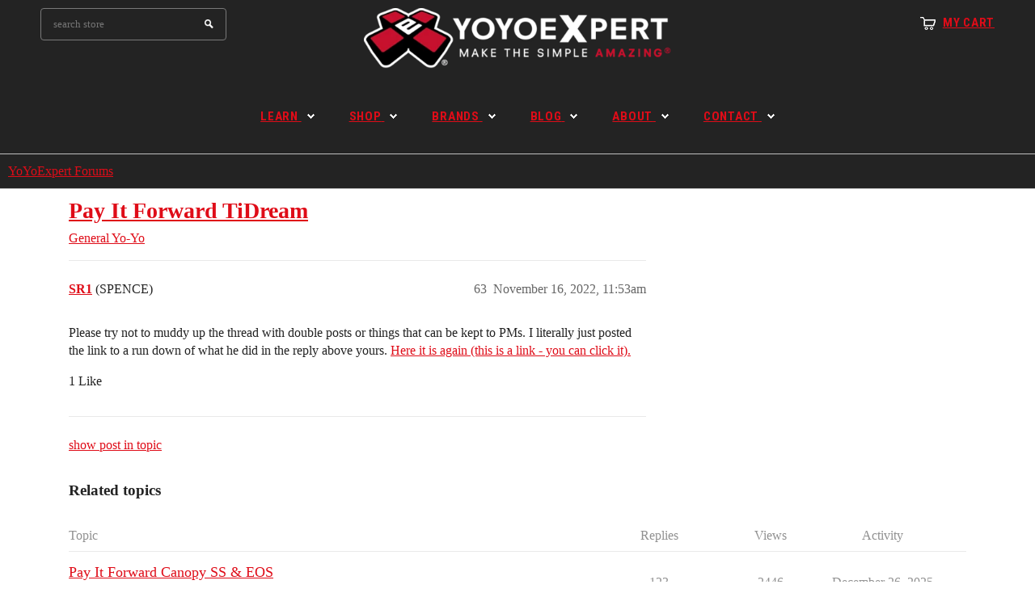

--- FILE ---
content_type: text/html; charset=utf-8
request_url: https://forums.yoyoexpert.com/t/pay-it-forward-tidream/356595/63
body_size: 8860
content:
<!DOCTYPE html>
<html lang="en">
  <head>
    <meta charset="utf-8">
    <title>Pay It Forward TiDream - #63 by SR1 - General Yo-Yo - YoYoExpert Forums</title>
    <meta name="description" content="Have you ever wanted to try a titanium yo-yo but never had the funds? Have you ever wanted to spark a titanium yo-yo but never wanted to scratch up your precious expensive throw? Well here’s your chance! The Titanium Dre&amp;hellip;">
    <meta name="generator" content="Discourse 2026.1.0-latest - https://github.com/discourse/discourse version 163e04d1ad74c9d142d172ad32e0f88787ff2f8e">
<link rel="icon" type="image/png" href="https://us1.discourse-cdn.com/flex015/uploads/yoyoexpert1/optimized/4X/6/0/7/607ecbb1267475d986b91c1a8d094163edca9e11_2_32x32.png">
<link rel="apple-touch-icon" type="image/png" href="https://us1.discourse-cdn.com/flex015/uploads/yoyoexpert1/optimized/2X/4/4911f0a5f26dfac613dfd8b7a720bee9b4632921_2_180x180.png">
<meta name="theme-color" media="(prefers-color-scheme: light)" content="#232323">
<meta name="theme-color" media="(prefers-color-scheme: dark)" content="#111111">

<meta name="color-scheme" content="light dark">

<meta name="viewport" content="width=device-width, initial-scale=1.0, minimum-scale=1.0, viewport-fit=cover">
<link rel="canonical" href="https://forums.yoyoexpert.com/t/pay-it-forward-tidream/356595?page=3" />


<link rel="search" type="application/opensearchdescription+xml" href="https://forums.yoyoexpert.com/opensearch.xml" title="YoYoExpert Forums Search">

    
    <link href="https://sea1.discourse-cdn.com/flex015/stylesheets/color_definitions_yoyoexpert-light_2_4_6e95e69107791afbf7daba0613776ca36282fcd4.css?__ws=forums.yoyoexpert.com" media="(prefers-color-scheme: light)" rel="stylesheet" class="light-scheme" data-scheme-id="2"/><link href="https://sea1.discourse-cdn.com/flex015/stylesheets/color_definitions_yoyoexpert-dark_7_4_9ab1cf874c940f58f9f056a1bc974f0a8f4e2f5e.css?__ws=forums.yoyoexpert.com" media="(prefers-color-scheme: dark)" rel="stylesheet" class="dark-scheme" data-scheme-id="7"/>

<link href="https://sea1.discourse-cdn.com/flex015/stylesheets/common_4ae078fe15d7891defda9d7fb45ed4892501cc2d.css?__ws=forums.yoyoexpert.com" media="all" rel="stylesheet" data-target="common"  />

  <link href="https://sea1.discourse-cdn.com/flex015/stylesheets/mobile_4ae078fe15d7891defda9d7fb45ed4892501cc2d.css?__ws=forums.yoyoexpert.com" media="(max-width: 39.99999rem)" rel="stylesheet" data-target="mobile"  />
  <link href="https://sea1.discourse-cdn.com/flex015/stylesheets/desktop_4ae078fe15d7891defda9d7fb45ed4892501cc2d.css?__ws=forums.yoyoexpert.com" media="(min-width: 40rem)" rel="stylesheet" data-target="desktop"  />



    <link href="https://sea1.discourse-cdn.com/flex015/stylesheets/checklist_4ae078fe15d7891defda9d7fb45ed4892501cc2d.css?__ws=forums.yoyoexpert.com" media="all" rel="stylesheet" data-target="checklist"  />
    <link href="https://sea1.discourse-cdn.com/flex015/stylesheets/discourse-adplugin_4ae078fe15d7891defda9d7fb45ed4892501cc2d.css?__ws=forums.yoyoexpert.com" media="all" rel="stylesheet" data-target="discourse-adplugin"  />
    <link href="https://sea1.discourse-cdn.com/flex015/stylesheets/discourse-ai_4ae078fe15d7891defda9d7fb45ed4892501cc2d.css?__ws=forums.yoyoexpert.com" media="all" rel="stylesheet" data-target="discourse-ai"  />
    <link href="https://sea1.discourse-cdn.com/flex015/stylesheets/discourse-cakeday_4ae078fe15d7891defda9d7fb45ed4892501cc2d.css?__ws=forums.yoyoexpert.com" media="all" rel="stylesheet" data-target="discourse-cakeday"  />
    <link href="https://sea1.discourse-cdn.com/flex015/stylesheets/discourse-chat-integration_4ae078fe15d7891defda9d7fb45ed4892501cc2d.css?__ws=forums.yoyoexpert.com" media="all" rel="stylesheet" data-target="discourse-chat-integration"  />
    <link href="https://sea1.discourse-cdn.com/flex015/stylesheets/discourse-data-explorer_4ae078fe15d7891defda9d7fb45ed4892501cc2d.css?__ws=forums.yoyoexpert.com" media="all" rel="stylesheet" data-target="discourse-data-explorer"  />
    <link href="https://sea1.discourse-cdn.com/flex015/stylesheets/discourse-details_4ae078fe15d7891defda9d7fb45ed4892501cc2d.css?__ws=forums.yoyoexpert.com" media="all" rel="stylesheet" data-target="discourse-details"  />
    <link href="https://sea1.discourse-cdn.com/flex015/stylesheets/discourse-github_4ae078fe15d7891defda9d7fb45ed4892501cc2d.css?__ws=forums.yoyoexpert.com" media="all" rel="stylesheet" data-target="discourse-github"  />
    <link href="https://sea1.discourse-cdn.com/flex015/stylesheets/discourse-lazy-videos_4ae078fe15d7891defda9d7fb45ed4892501cc2d.css?__ws=forums.yoyoexpert.com" media="all" rel="stylesheet" data-target="discourse-lazy-videos"  />
    <link href="https://sea1.discourse-cdn.com/flex015/stylesheets/discourse-local-dates_4ae078fe15d7891defda9d7fb45ed4892501cc2d.css?__ws=forums.yoyoexpert.com" media="all" rel="stylesheet" data-target="discourse-local-dates"  />
    <link href="https://sea1.discourse-cdn.com/flex015/stylesheets/discourse-narrative-bot_4ae078fe15d7891defda9d7fb45ed4892501cc2d.css?__ws=forums.yoyoexpert.com" media="all" rel="stylesheet" data-target="discourse-narrative-bot"  />
    <link href="https://sea1.discourse-cdn.com/flex015/stylesheets/discourse-policy_4ae078fe15d7891defda9d7fb45ed4892501cc2d.css?__ws=forums.yoyoexpert.com" media="all" rel="stylesheet" data-target="discourse-policy"  />
    <link href="https://sea1.discourse-cdn.com/flex015/stylesheets/discourse-presence_4ae078fe15d7891defda9d7fb45ed4892501cc2d.css?__ws=forums.yoyoexpert.com" media="all" rel="stylesheet" data-target="discourse-presence"  />
    <link href="https://sea1.discourse-cdn.com/flex015/stylesheets/discourse-reactions_4ae078fe15d7891defda9d7fb45ed4892501cc2d.css?__ws=forums.yoyoexpert.com" media="all" rel="stylesheet" data-target="discourse-reactions"  />
    <link href="https://sea1.discourse-cdn.com/flex015/stylesheets/discourse-solved_4ae078fe15d7891defda9d7fb45ed4892501cc2d.css?__ws=forums.yoyoexpert.com" media="all" rel="stylesheet" data-target="discourse-solved"  />
    <link href="https://sea1.discourse-cdn.com/flex015/stylesheets/discourse-templates_4ae078fe15d7891defda9d7fb45ed4892501cc2d.css?__ws=forums.yoyoexpert.com" media="all" rel="stylesheet" data-target="discourse-templates"  />
    <link href="https://sea1.discourse-cdn.com/flex015/stylesheets/footnote_4ae078fe15d7891defda9d7fb45ed4892501cc2d.css?__ws=forums.yoyoexpert.com" media="all" rel="stylesheet" data-target="footnote"  />
    <link href="https://sea1.discourse-cdn.com/flex015/stylesheets/hosted-site_4ae078fe15d7891defda9d7fb45ed4892501cc2d.css?__ws=forums.yoyoexpert.com" media="all" rel="stylesheet" data-target="hosted-site"  />
    <link href="https://sea1.discourse-cdn.com/flex015/stylesheets/poll_4ae078fe15d7891defda9d7fb45ed4892501cc2d.css?__ws=forums.yoyoexpert.com" media="all" rel="stylesheet" data-target="poll"  />
    <link href="https://sea1.discourse-cdn.com/flex015/stylesheets/spoiler-alert_4ae078fe15d7891defda9d7fb45ed4892501cc2d.css?__ws=forums.yoyoexpert.com" media="all" rel="stylesheet" data-target="spoiler-alert"  />
    <link href="https://sea1.discourse-cdn.com/flex015/stylesheets/discourse-ai_mobile_4ae078fe15d7891defda9d7fb45ed4892501cc2d.css?__ws=forums.yoyoexpert.com" media="(max-width: 39.99999rem)" rel="stylesheet" data-target="discourse-ai_mobile"  />
    <link href="https://sea1.discourse-cdn.com/flex015/stylesheets/discourse-reactions_mobile_4ae078fe15d7891defda9d7fb45ed4892501cc2d.css?__ws=forums.yoyoexpert.com" media="(max-width: 39.99999rem)" rel="stylesheet" data-target="discourse-reactions_mobile"  />
    <link href="https://sea1.discourse-cdn.com/flex015/stylesheets/discourse-solved_mobile_4ae078fe15d7891defda9d7fb45ed4892501cc2d.css?__ws=forums.yoyoexpert.com" media="(max-width: 39.99999rem)" rel="stylesheet" data-target="discourse-solved_mobile"  />
    <link href="https://sea1.discourse-cdn.com/flex015/stylesheets/discourse-ai_desktop_4ae078fe15d7891defda9d7fb45ed4892501cc2d.css?__ws=forums.yoyoexpert.com" media="(min-width: 40rem)" rel="stylesheet" data-target="discourse-ai_desktop"  />
    <link href="https://sea1.discourse-cdn.com/flex015/stylesheets/discourse-reactions_desktop_4ae078fe15d7891defda9d7fb45ed4892501cc2d.css?__ws=forums.yoyoexpert.com" media="(min-width: 40rem)" rel="stylesheet" data-target="discourse-reactions_desktop"  />
    <link href="https://sea1.discourse-cdn.com/flex015/stylesheets/poll_desktop_4ae078fe15d7891defda9d7fb45ed4892501cc2d.css?__ws=forums.yoyoexpert.com" media="(min-width: 40rem)" rel="stylesheet" data-target="poll_desktop"  />

  <link href="https://sea1.discourse-cdn.com/flex015/stylesheets/common_theme_4_9b76a69dee48a3a21351e2be01acc64a6f9a66d6.css?__ws=forums.yoyoexpert.com" media="all" rel="stylesheet" data-target="common_theme" data-theme-id="4" data-theme-name="yoyoexpert"/>
    <link href="https://sea1.discourse-cdn.com/flex015/stylesheets/mobile_theme_4_98261eab9fc1b0133a1d669b3ef4b16f11163d5d.css?__ws=forums.yoyoexpert.com" media="(max-width: 39.99999rem)" rel="stylesheet" data-target="mobile_theme" data-theme-id="4" data-theme-name="yoyoexpert"/>
    <link href="https://sea1.discourse-cdn.com/flex015/stylesheets/desktop_theme_52_15a9feb9a3d424a0969c3475433692060828685c.css?__ws=forums.yoyoexpert.com" media="(min-width: 40rem)" rel="stylesheet" data-target="desktop_theme" data-theme-id="52" data-theme-name="docked header style override"/>
<link href="https://sea1.discourse-cdn.com/flex015/stylesheets/desktop_theme_4_aeb71380a19179117a05b9d3b3092cb64fc3a0a8.css?__ws=forums.yoyoexpert.com" media="(min-width: 40rem)" rel="stylesheet" data-target="desktop_theme" data-theme-id="4" data-theme-name="yoyoexpert"/>

    <!-- Facebook Pixel Code -->
<script defer="" src="https://sea1.discourse-cdn.com/flex015/theme-javascripts/21e375d383f0853ad602f08850d8bb67755db1e9.js?__ws=forums.yoyoexpert.com" data-theme-id="4" nonce="Is0d7nEzwMzhD3lTBeQWM1uWy"></script>
<noscript><img height="1" width="1" style="display:none" src="https://www.facebook.com/tr?id=1497192517234690&amp;ev=PageView&amp;noscript=1"></noscript>
<!-- End Facebook Pixel Code -->


    <meta id="data-ga-universal-analytics" data-tracking-code="G-431RG9RMW7" data-json="{&quot;cookieDomain&quot;:&quot;auto&quot;}" data-auto-link-domains="">

  <script async src="https://www.googletagmanager.com/gtag/js?id=G-431RG9RMW7" nonce="Is0d7nEzwMzhD3lTBeQWM1uWy"></script>
  <script defer src="https://us1.discourse-cdn.com/flex015/assets/google-universal-analytics-v4-ba0fc09a.br.js" data-discourse-entrypoint="google-universal-analytics-v4" nonce="Is0d7nEzwMzhD3lTBeQWM1uWy"></script>


        <link rel="alternate nofollow" type="application/rss+xml" title="RSS feed of &#39;Pay It Forward TiDream&#39;" href="https://forums.yoyoexpert.com/t/pay-it-forward-tidream/356595.rss" />
    <meta property="og:site_name" content="YoYoExpert Forums" />
<meta property="og:type" content="website" />
<meta name="twitter:card" content="summary" />
<meta name="twitter:image" content="https://us1.discourse-cdn.com/flex015/uploads/yoyoexpert1/original/2X/1/128862bfc1e076d2a63a299d46e99a314589e604.jpg" />
<meta property="og:image" content="https://us1.discourse-cdn.com/flex015/uploads/yoyoexpert1/original/2X/1/128862bfc1e076d2a63a299d46e99a314589e604.jpg" />
<meta property="og:url" content="https://forums.yoyoexpert.com/t/pay-it-forward-tidream/356595/63" />
<meta name="twitter:url" content="https://forums.yoyoexpert.com/t/pay-it-forward-tidream/356595/63" />
<meta property="og:title" content="Pay It Forward TiDream" />
<meta name="twitter:title" content="Pay It Forward TiDream" />
<meta property="og:description" content="Please try not to muddy up the thread with double posts or things that can be kept to PMs. I literally just posted the link to a run down of what he did in the reply above yours. Here it is again (this is a link - you can click it)." />
<meta name="twitter:description" content="Please try not to muddy up the thread with double posts or things that can be kept to PMs. I literally just posted the link to a run down of what he did in the reply above yours. Here it is again (this is a link - you can click it)." />
<meta property="og:article:section" content="General Yo-Yo" />
<meta property="og:article:section:color" content="BF1E2E" />
<meta property="article:published_time" content="2022-11-16T11:53:33+00:00" />
<meta property="og:ignore_canonical" content="true" />


    
  </head>
  <body class="crawler ">
    
<header class="shop-header" role="banner">
  <div class="container">
    <div class="header">
      <div class="row">
        <div class="col-xs-4 top-header">
          <div class="wrapper-top-cart">
            <p class="top-cart">
              <a href="//shop.yoyoexpert.com/cart"><span class="first">
                  My Cart</span>
              </a>
            </p>
          </div>
        </div>
        <div class="col-xs-8">
          <div class="row">
            <h1 class="header-logo col-xs-6">
              <a href="//yoyoexpert.com" title="YoYoExpert Store">
                <img src="https://cdn.shopify.com/s/files/1/0748/4967/files/YoYoExpert-Header-Forum.png?v=1764261397" alt="YoYoExpert">
              </a>
            </h1>
            <div class="nav-search col-xs-6">
              <a class="icon-search" href="javascript:void(0)">Search</a>
              <form action="//shop.yoyoexpert.com/search?q=" method="get" class="input-group search-bar" role="search">
                <input type="text" name="q" value="" placeholder="search store" class="input-group-field" aria-label="Search Site" autocomplete="off">
                <span class="input-group-btn">
                  <input type="submit" class="btn" value="Search">
                </span>
              </form>
            </div>
          </div>
        </div>
      </div>
    </div>
  </div>

  <nav class="nav-bar" role="navigation">
    <div class="container">
      <ul class="site-nav">
        <li class="dropdown  mega-menu ">
          <a href="//yoyoexpert.com/learn/" class=""><span>Learn</span> <span class="icon-dropdown"></span> </a>
          <div class="site-nav-dropdown">
            <div class="container">
              <div class="col-1 parent-mega-menu">
                <div class="inner">

                  <a href="//yoyoexpert.com/learn/#Beginner"><span>Modern Yo-Yo Basics</span><img src="https://cdn.shopify.com/s/files/1/0748/4967/files/nav-01.jpg?7165853537108384857" class="img-responsive hidden-phone" style="padding-top:2px"></a>
                  <ul class="dropdown">

                    <li>
                      <a href="//yoyoexpert.com/learn/001-basic-yo-yo-types.php"> <span>Types of Yo-Yos</span></a>
                    </li>

                    <li>
                      <a href="//yoyoexpert.com/learn/002-basic-five-styles.php"> <span>Basic Styles of Play</span></a>
                    </li>

                    <li>
                      <a href="//yoyoexpert.com/learn/003-basic-yo-yo-string.php"> <span>Yo-Yo String Basics</span></a>
                    </li>

                    <li>
                      <a href="//yoyoexpert.com/learn/005-basic-gravity-pull.php"> <span>Your First Throw!</span></a>
                    </li>

                    <li>
                      <a href="//yoyoexpert.com/learn/029-intermediate-unresponsive.php"> <span>Unresponsive Play</span></a>
                    </li>
                  </ul>
                </div>
                <div class="inner">

                  <a href="//yoyoexpert.com/learn/#Beginner"><span>Your First Tricks!</span><img src="https://cdn.shopify.com/s/files/1/0748/4967/files/nav-02.jpg?7165853537108384857" class="img-responsive hidden-phone" style="padding-top:2px"></a>
                  <ul class="dropdown">

                    <li><a href="//yoyoexpert.com/learn/006-basic-yo-yo-sleeper.php"> <span>Sleeper</span></a></li>

                    <li><a href="//yoyoexpert.com/learn/007-basic-walk-the-dog.php"> <span>Walk the Dog</span></a></li>

                    <li><a href="//yoyoexpert.com/learn/009-basic-forward-pass.php"> <span>Forward Pass</span></a></li>

                    <li><a href="//yoyoexpert.com/learn/010-basic-around-the-world.php"> <span>Around the World</span></a></li>

                    <li><a href="//yoyoexpert.com/learn/015-basic-rock-the-baby.php"> <span>Rock the Baby</span></a></li>
                  </ul>
                </div>
                <div class="inner">

                  <a href="//yoyoexpert.com/learn/"><span>Tricks by Skill Level</span><img src="https://cdn.shopify.com/s/files/1/0748/4967/files/nav-03.jpg?7165853537108384857" class="img-responsive hidden-phone" style="padding-top:2px"></a>
                  <ul class="dropdown">

                    <li><a href="//yoyoexpert.com/learn/#Beginner"> <span>Beginner</span></a></li>

                    <li><a href="//yoyoexpert.com/learn/#Intermediate"> <span>Intermediate</span></a></li>

                    <li><a href="//yoyoexpert.com/learn/#Advanced"> <span>Advanced</span></a></li>

                    <li><a href="//yoyoexpert.com/learn/#Expert"> <span>Expert</span></a></li>

                    <li><a href="//yoyoexpert.com/learn/#Master"> <span>Master</span></a></li>
                  </ul>
                </div>
                <div class="clearfix"></div>
                <div class="inner">

                  <a href="//yoyoexpert.com/learn/"><span>Styles of Play</span><img src="https://cdn.shopify.com/s/files/1/0748/4967/files/nav-03.jpg?7165853537108384857" class="img-responsive hidden-phone" style="padding-top:2px"></a>
                  <ul class="dropdown">

                    <li><a href="//yoyoexpert.com/learn/#Looping"> <span>Looping</span></a></li>

                    <li><a href="//yoyoexpert.com/learn/#TwoHanded"> <span>Two Handed Looping (2A)</span></a></li>

                    <li><a href="//yoyoexpert.com/learn/#Offstring"> <span>Offstring (4A)</span></a></li>

                    <li><a href="//yoyoexpert.com/learn/#Counterweight"> <span>Counterweight (5A)</span></a></li>

                    <li><a href="//yoyoexpert.com/learn/#FixedAxle"> <span>Fixed Axle</span></a></li>
                  </ul>
                </div>
                <div class="inner">

                  <a href="//yoyoexpert.com/learn/#4A_2"><span>Advanced Tutorials</span><img src="https://cdn.shopify.com/s/files/1/0748/4967/files/nav-03.jpg?7165853537108384857" class="img-responsive hidden-phone" style="padding-top:2px"></a>
                  <ul class="dropdown">

                    <li><a href="//yoyoexpert.com/learn/#4A_2"> <span>Offstring W/ Ben Conde</span></a></li>

                    <li><a href="//yoyoexpert.com/learn/#5A_2"> <span>Counterweight W/ Miguel Correa</span></a></li>

                    <li><a href="//yoyoexpert.com/learn/#FixedAxle"> <span>Fixed Axle W/ Ed Haponik</span></a></li>

                    <li><a href="//yoyoexpert.com/learn/#Moebius"> <span>Moebius 101 W/ Zammy</span></a></li>

                    <li><a href="#"> <span>Tech W/ Tylor McCallumore</span></a></li>
                  </ul>
                </div>
                <div class="inner">

                  <a href="//yoyoexpert.com/learn/#Maintenance"><span>Maintenance &amp; Mods</span><img src="https://cdn.shopify.com/s/files/1/0748/4967/files/nav-03.jpg?7165853537108384857" class="img-responsive hidden-phone" style="padding-top:2px"></a>
                  <ul class="dropdown">

                    <li><a href="//yoyoexpert.com/learn/406-maintenance-response-types.php"> <span>Response Types</span></a></li>

                    <li><a href="//yoyoexpert.com/learn/407-maintenance-ball-bearing-types.php"> <span>Bearing Types</span></a></li>

                    <li><a href="//yoyoexpert.com/learn/410-maintenance-lube.php"> <span>Lubing Yo-Yos</span></a></li>

                    <li><a href="//yoyoexpert.com/learn/412-maintenance-yo-yo-string.php"> <span>Yo-Yo String</span></a></li>
                  </ul>
                </div>
              </div>
              <div class="col-2">
                <div class="widget-featured-product">
                  <div class="widget-title" style="margin-bottom:4px">
                    <h3>
                      <span>
                        Featured Tutorials
                      </span>
                    </h3>
                  </div>
                  <div class="widget banner-image">
                    <a href="//yoyoexpert.com/learn/#AdvancedTech" title="Advanced Tutorials With Tylor McCallumore">
                      <img src="https://cdn.shopify.com/s/files/1/0748/4967/files/Learn-Yo-Yo-Trick-Tylor.jpg?12426550462224942327" style="padding-bottom:10px" alt="Advanced Tutorials With Tylor McCallumore">
                    </a>
                  </div>
                  <div class="widget banner-image">
                    <a href="//yoyoexpert.com/learn/1100-tech-rise-of-titans.php" title="Learn Rise of the Titans">
                      <img src="https://cdn.shopify.com/s/files/1/0748/4967/files/learn-01.png?7165853537108384857" style="padding-bottom:10px" alt="Learn Rise of the Titans">
                    </a>
                  </div>
                  <div class="widget banner-image">
                    <a href="//yoyoexpert.com/learn/1101-Experiment-626.php" title="Learn Experiment 626">
                      <img src="https://cdn.shopify.com/s/files/1/0748/4967/files/Learn-Yo-Yo-Trick-Experiment-626.png?14233266873867578023" style="padding-bottom:10px" alt="Learn Experiment 626">
                    </a>
                  </div>
                </div>
              </div>
              <div class="col-3">
                <div class="widget banner-image" style="margin-top:8px">
                  <a href="//youtube.com/YoYoExpert" title="YoYoExpert YouTube" target="_blank">
                    <img src="https://cdn.shopify.com/s/files/1/0748/4967/files/learn-02.jpg?7165853537108384857" alt="YoYoExpert YouTube">
                  </a>
                </div>
              </div>
            </div>
          </div>
        </li>
        <li class="dropdown  mega-menu ">
          <a href="//shop.yoyoexpert.com/" class=""><span>Shop</span> <span class="icon-dropdown"></span> </a>
          <div class="site-nav-dropdown">
            <div class="container">
              <div class="col-1 parent-mega-menu">
                <div class="inner">

                  <a href="#"><span>Shop Modern Yo-Yos</span></a>
                  <ul class="dropdown">

                    <li>
                      <a href="//shop.yoyoexpert.com/collections/new-releases"> <span>New Releases</span></a>
                    </li>

                    <li>
                      <a href="//shop.yoyoexpert.com/collections/beginner-yo-yos"> <span>Beginner Yo-Yos</span></a>
                    </li>

                    <li>
                      <a href="//shop.yoyoexpert.com/collections/starter-sets"> <span>Starter Sets</span></a>
                    </li>

                    <li>
                      <a href="//shop.yoyoexpert.com/collections/intermediate-yo-yos"> <span>Intermediate Yo-Yos</span></a>
                    </li>

                    <li>
                      <a href="//shop.yoyoexpert.com/collections/advanced-yo-yos"> <span>Advanced Yo-Yos</span></a>
                    </li>

                    <li>
                      <a href="//shop.yoyoexpert.com/collections/brands"> <span>Shop All Brands</span></a>
                    </li>
                  </ul>
                </div>
                <div class="inner">

                  <a href="#"><span>Shop by Yo-Yo Type</span></a>
                  <ul class="dropdown">

                    <li><a href="//shop.yoyoexpert.com/collections/plastic-yo-yos"> <span>Plastic Yo-Yos</span></a></li>

                    <li><a href="//shop.yoyoexpert.com/collections/intro-metal-yo-yos"> <span>Intro Metal Yo-Yos</span></a></li>

                    <li><a href="//shop.yoyoexpert.com/collections/mid-range-yo-yos"> <span>Mid-Range Yo-Yos</span></a></li>

                    <li><a href="//shop.yoyoexpert.com/collections/premium-yo-yos"> <span>Premium Yo-Yos</span></a></li>

                    <li><a href="//shop.yoyoexpert.com/collections/bimetal-yo-yos"> <span>Bi-Metal Yo-Yos</span></a></li>

                    <li><a href="//shop.yoyoexpert.com/collections/wooden-yo-yos"> <span>Wooden Yo-Yos</span></a></li>
                  </ul>
                </div>
                <div class="inner">

                  <a href="#"><span>Accessories &amp; Parts</span></a>
                  <ul class="dropdown">

                    <li><a href="//shop.yoyoexpert.com/collections/yo-yo-string"> <span>Yo-Yo String</span></a></li>

                    <li><a href="//shop.yoyoexpert.com/collections/yo-yo-bearings"> <span>Bearings &amp; Lube</span></a></li>

                    <li><a href="//shop.yoyoexpert.com/collections/yo-yo-response"> <span>Response</span></a></li>

                    <li><a href="//shop.yoyoexpert.com/collections/parts-mods"> <span>Parts &amp; Mods</span></a></li>

                    <li><a href="//shop.yoyoexpert.com/collections/yo-yo-holders"> <span>Yo-Yo Holders</span></a></li>

                    <li><a href="//shop.yoyoexpert.com/collections/bags-cases"> <span>Bags &amp; Cases</span></a></li>
                  </ul>
                </div>
                <div class="clearfix"></div>
                <div class="inner">

                  <a href="#"><span>Shop by Style of Play</span></a>
                  <ul class="dropdown">

                    <li><a href="//shop.yoyoexpert.com/collections/1a-string-trick-yo-yos"> <span>1A - String Trick Yo-Yos</span></a></li>

                    <li><a href="//shop.yoyoexpert.com/collections/2a-looping-yo-yos"> <span>2A - Looping Yo-Yos</span></a></li>

                    <li><a href="//shop.yoyoexpert.com/collections/3A-Dual-String-Yo-Yo"> <span>3A - Dual String Yo-Yo</span></a></li>

                    <li><a href="//shop.yoyoexpert.com/collections/4a-offstring-yo-yos"> <span>4A - Offstring Yo-Yos</span></a></li>

                    <li><a href="//shop.yoyoexpert.com/collections/5a-freehand-yo-yos"> <span>5A - Freehand Yo-Yos</span></a></li>
                  </ul>
                </div>
                <div class="inner">

                  <a href="#"><span>Shop by Price</span></a>
                  <ul class="dropdown">

                    <li><a href="//shop.yoyoexpert.com/collections/15-under-yo-yos-by-price-range"> <span>$15 &amp; under</span></a></li>

                    <li><a href="//shop.yoyoexpert.com/collections/15-to-35-yo-yos-by-price-range"> <span>$15 to $35</span></a></li>

                    <li><a href="//shop.yoyoexpert.com/collections/35-to-55-yo-yos-by-price-range"> <span>$35 to $55</span></a></li>

                    <li><a href="//shop.yoyoexpert.com/collections/55-to-85-yo-yos-by-price-range"> <span>$55 to $85</span></a></li>

                    <li><a href="//shop.yoyoexpert.com/collections/85-to-120-yo-yos-by-price-range"> <span>$85 to $120</span></a></li>

                    <li><a href="//shop.yoyoexpert.com/collections/120-up-yo-yos-by-price-range"> <span>$120 &amp; up</span></a></li>
                  </ul>
                </div>
                <div class="inner">

                  <a href="#"><span>Other</span></a>
                  <ul class="dropdown">

                    <li><a href="//shop.yoyoexpert.com/collections/spin-tops"> <span>Spin Tops</span></a></li>

                    <li><a href="//shop.yoyoexpert.com/collections/kendamas"> <span>Kendamas</span></a></li>

                    <li><a href="//shop.yoyoexpert.com/collections/clothing"> <span>Clothing &amp; Apparel</span></a></li>

                    <li><a href="//shop.yoyoexpert.com/collections/made-in-usa"> <span>Made in the USA</span></a></li>

                    <li><a href="//shop.yoyoexpert.com/products/gift-card"> <span>YoYoExpert Gift Cards</span></a></li>

                  </ul>
                </div>
              </div>
              <div class="col-2">
                <div class="widget-featured-product">
                  <div class="widget-title" style="margin-bottom:4px">
                    <h3>
                      <span>
                        Featured Brands
                      </span>
                    </h3>
                  </div>
                  <div class="widget banner-image">
                    <a href="//shop.yoyoexpert.com/collections/yoyofactory" title="YoYoFactory">
                      <img src="https://cdn.shopify.com/s/files/1/0748/4967/files/Nav-Feature-YoYoFactory.png?7620480839923342660" style="padding-bottom:5px" alt="YoYoFactory">
                    </a>
                  </div>
                  <div class="widget banner-image">
                    <a href="//shop.yoyoexpert.com/collections/clyw" title="CLYW">
                      <img src="https://cdn.shopify.com/s/files/1/0748/4967/files/Nav-Feature-CLYW.png?663538646302679272" style="padding-bottom:5px" alt="CLYW">
                    </a>
                  </div>
                  <div class="widget banner-image">
                    <a href="//shop.yoyoexpert.com/collections/one-drop-yoyos" title="One Drop YoYos">
                      <img src="https://cdn.shopify.com/s/files/1/0748/4967/files/Nav-Feature-OneDrop.png?1613291812671635150" style="padding-bottom:5px" alt="One Drop YoYos">
                    </a>
                  </div>
                  <div class="widget banner-image">
                    <a href="//shop.yoyoexpert.com/collections/Duncan" title="Duncan">
                      <img src="https://cdn.shopify.com/s/files/1/0748/4967/files/Nav-Feature-Duncan.png?7620480839923342660" alt="Duncan">
                    </a>
                  </div>
                </div>
              </div>
              <div class="col-3">
                <div class="widget banner-image" style="margin-top:8px">
                  <a href="//shop.yoyoexpert.com/collections/new-releases" title="New Releases">
                    <img src="https://cdn.shopify.com/s/files/1/0748/4967/files/Nav-Feature-NEW-RELEASES.png?2278368351972607821" style="padding-bottom:5px" alt="New Releases">
                  </a>
                </div>
                <div class="widget banner-image">
                  <a href="//shop.yoyoexpert.com/collections/starter-sets" title="Starter Sets">
                    <img src="https://cdn.shopify.com/s/files/1/0748/4967/files/Nav-Feature-STARTER-SETS.png?2278368351972607821" style="padding-bottom:5px" alt="Starter Sets">
                  </a>
                </div>
                <div class="widget banner-image">
                  <a href="//shop.yoyoexpert.com/collections/yo-yo-string" title="Yo-Yo String">
                    <img src="https://cdn.shopify.com/s/files/1/0748/4967/files/Nav-Feature-STRING.png?2278368351972607821" style="padding-bottom:5px" alt="Yo-Yo String">
                  </a>
                </div>
                <div class="widget banner-image">
                  <a href="//shop.yoyoexpert.com/collections/yo-yo-bearings" title="Bearings &amp; Parts">
                    <img src="https://cdn.shopify.com/s/files/1/0748/4967/files/Nav-Feature-BEARINGS.png?2278368351972607821" alt="Bearings &amp; Parts">
                  </a>
                </div>
              </div>
            </div>
          </div>
        </li>
        <li class="dropdown ">
          <a href="//shop.yoyoexpert.com/collections/brands" class=""><span>Brands</span> <span class="icon-dropdown"></span> </a>
          <ul class="site-nav-dropdown">
            <li><a href="//shop.yoyoexpert.com/collections/yoyofactory">YoYoFactory</a></li>
            <li><a href="//shop.yoyoexpert.com/collections/one-drop-yoyos">One Drop YoYos</a></li>
            <li><a href="//shop.yoyoexpert.com/collections/clyw">CLYW</a></li>
            <li><a href="//shop.yoyoexpert.com/collections/Duncan">Duncan</a></li>
            <li class="dropdown">
              <a href="//shop.yoyoexpert.com/collections/brands" class=""><span>Shop All Brands</span> <span class="caret hidden-xs"></span> </a>
              <ul class="site-nav-dropdown">
                <li class="dropdown">
                  <a href="#" class=""><span>Brands A-C</span> <span class="caret hidden-xs"></span> </a>
                  <ul class="site-nav-dropdown">
                    <li><a href="//shop.yoyoexpert.com/collections/2SickYoYos">2SickYoYos</a></li>
                    <li><a href="//shop.yoyoexpert.com/collections/3YO3">3YO3</a></li>
                    <li><a href="//shop.yoyoexpert.com/collections/44RPM">44RPM</a></li>
                    <li><a href="//shop.yoyoexpert.com/collections/Adegle">Adegle</a></li>
                    <li><a href="//shop.yoyoexpert.com/collections/Amplified">Amplified</a></li>
                    <li><a href="//shop.yoyoexpert.com/collections/Auldey">Auldey</a></li>
                    <li><a href="//shop.yoyoexpert.com/collections/Axis">Axis</a></li>
                    <li><a href="https://shop.yoyoexpert.com/collections/basecamp">Basecamp</a></li>
                    <li><a href="//shop.yoyoexpert.com/collections/Blood-Brothers">Blood Brothers</a></li>
                    <li><a href="//shop.yoyoexpert.com/collections/Broke-Village">Broke Village</a></li>
                    <li><a href="//shop.yoyoexpert.com/collections/c3yoyodesign">C3yoyodesign</a></li>
                    <li><a href="//shop.yoyoexpert.com/collections/Chico">Chico</a></li>
                    <li><a href="//shop.yoyoexpert.com/collections/core-co">Core Co</a></li>
                    <li><a href="//shop.yoyoexpert.com/collections/clyw">CLYW</a></li>
                    <li><a href="//shop.yoyoexpert.com/collections/Crucial">Crucial</a></li>
                  </ul>
                </li>
                <li class="dropdown">
                  <a href="#" class=""><span>Brands D-H</span> <span class="caret hidden-xs"></span> </a>
                  <ul class="site-nav-dropdown">
                    <li><a href="//shop.yoyoexpert.com/collections/Deadly-Spins">Deadly Spins</a></li>
                    <li><a href="//shop.yoyoexpert.com/collections/Diamont-Noir">Diamont Noir</a></li>
                    <li><a href="//shop.yoyoexpert.com/collections/dif-e-yo">Dif-E-Yo</a></li>
                    <li><a href="//shop.yoyoexpert.com/collections/Duncan">Duncan</a></li>
                    <li><a href="//shop.yoyoexpert.com/collections/Efreet">Efreet</a></li>
                    <li><a href="//shop.yoyoexpert.com/collections/Eternal-Throw">Eternal Throw</a></li>
                    <li><a href="//shop.yoyoexpert.com/collections/freshly-dirty">Freshly Dirty</a></li>
                    <li><a href="//shop.yoyoexpert.com/collections/Gruntbull">Gruntbull</a></li>
                    <li><a href="//shop.yoyoexpert.com/collections/general-yo">General Yo</a></li>
                    <li><a href="//shop.yoyoexpert.com/collections/God-Tricks">God Tricks</a></li>
                    <li><a href="//shop.yoyoexpert.com/collections/Hildy-Brothers">Hildy Brothers</a></li>
                    <li><a href="//shop.yoyoexpert.com/collections/Hspin">Hspin</a></li>
                    <li><a href="//shop.yoyoexpert.com/collections/Hyper-Yo-Yo">Hyper Yo-Yo</a></li>
                  </ul>
                </li>
                <li class="dropdown">
                  <a href="#" class=""><span>Brands I-O</span> <span class="caret hidden-xs"></span> </a>
                  <ul class="site-nav-dropdown">
                    <li><a href="//shop.yoyoexpert.com/collections/ILYY">ILYY</a></li>
                    <li><a href="//shop.yoyoexpert.com/collections/iyoyo">iYoYo</a></li>
                    <li><a href="//shop.yoyoexpert.com/collections/Japan-Technology">Japan Technology</a></li>
                    <li><a href="//shop.yoyoexpert.com/collections/MonkeyfingeR">MonkeyfingeR</a></li>
                    <li><a href="//shop.yoyoexpert.com/collections/mowl">Mowl</a></li>
                    <li><a href="//shop.yoyoexpert.com/collections/once-upon-a-tree">Once Upon a Tree</a></li>
                    <li><a href="//shop.yoyoexpert.com/collections/one-drop-yoyos">One Drop YoYos</a></li>
                  </ul>
                </li>
                <li class="dropdown">
                  <a href="#" class=""><span>Brands P-S</span> <span class="caret hidden-xs"></span> </a>
                  <ul class="site-nav-dropdown">
                    <li><a href="//shop.yoyoexpert.com/collections/Radical-Seas">Radical Seas</a></li>
                    <li><a href="//shop.yoyoexpert.com/collections/rebellion">Rebellion</a></li>
                    <li><a href="//shop.yoyoexpert.com/collections/Recess">Recess</a></li>
                    <li><a href="//shop.yoyoexpert.com/collections/RecRev">RecRev</a></li>
                    <li><a href="//shop.yoyoexpert.com/collections/Sengoku">Sengoku</a></li>
                    <li><a href="//shop.yoyoexpert.com/collections/sfyoyos">SFyoyos</a></li>
                    <li><a href="//shop.yoyoexpert.com/collections/Shinwoo">Shinwoo</a></li>
                    <li><a href="//shop.yoyoexpert.com/collections/sOMEThING">sOMEThING</a></li>
                    <li><a href="//shop.yoyoexpert.com/collections/Spin-Dynamics">Spin Dynamics</a></li>
                    <li><a href="//shop.yoyoexpert.com/collections/Spintastics">Spintastics</a></li>
                    <li><a href="//shop.yoyoexpert.com/collections/Square-Wheels">Square Wheels</a></li>
                    <li><a href="//shop.yoyoexpert.com/collections/String-Theory">String Theory</a></li>
                    <li><a href="//shop.yoyoexpert.com/collections/sturm-panzer">Sturm Panzer</a></li>
                  </ul>
                </li>
                <li class="dropdown">
                  <a href="#" class=""><span>Brands T-W</span> <span class="caret hidden-xs"></span> </a>
                  <ul class="site-nav-dropdown">
                    <li><a href="//shop.yoyoexpert.com/collections/Team-Losi">Team Losi</a></li>
                    <li><a href="//shop.yoyoexpert.com/collections/Ten-YoYo">Ten YoYo</a></li>
                    <li><a href="//shop.yoyoexpert.com/collections/Throw-Revolution">Throw Revolution</a></li>
                    <li><a href="//shop.yoyoexpert.com/collections/TMBR">TMBR</a></li>
                    <li><a href="//shop.yoyoexpert.com/collections/Tom-Kuhn">Tom Kuhn</a></li>
                    <li><a href="//shop.yoyoexpert.com/collections/Top-Yo">Top Yo</a></li>
                    <li><a href="//shop.yoyoexpert.com/collections/Tropic-Spins">Tropic Spins</a></li>
                    <li><a href="//shop.yoyoexpert.com/collections/tsubasa-onishi">Tsubasa Onishi</a></li>
                    <li><a href="//shop.yoyoexpert.com/collections/Turning-Point">Turning Point</a></li>
                    <li><a href="//shop.yoyoexpert.com/collections/unprld">UNPRLD</a></li>
                    <li><a href="//shop.yoyoexpert.com/collections/Vs-Newton">Vs Newton</a></li>
                    <li><a href="//shop.yoyoexpert.com/collections/Werrd">Werrd</a></li>
                    <li><a href="//shop.yoyoexpert.com/collections/Whimsy">Whimsy</a></li>
                  </ul>
                </li>
                <li class="dropdown">
                  <a href="#" class=""><span>Brands X-Z</span> <span class="caret hidden-xs"></span> </a>
                  <ul class="site-nav-dropdown">
                    <li><a href="//shop.yoyoexpert.com/collections/X-Cube">X Cube</a></li>
                    <li><a href="//shop.yoyoexpert.com/collections/Yicheng-Luo">Yicheng Luo</a></li>
                    <li><a href="//shop.yoyoexpert.com/collections/yomega">Yomega</a></li>
                    <li><a href="//shop.yoyoexpert.com/collections/YOYO-Y">YOYO-Y</a></li>
                    <li><a href="//shop.yoyoexpert.com/collections/yoyobrothers">YoYoBrothers</a></li>
                    <li><a href="//shop.yoyoexpert.com/collections/yoyoexpert">YoYoExpert</a></li>
                    <li><a href="//shop.yoyoexpert.com/collections/yoyofactory">YoYoFactory</a></li>
                    <li><a href="//shop.yoyoexpert.com/collections/yoyofriends">yoyofriends</a></li>
                    <li><a href="//shop.yoyoexpert.com/collections/YOYOFFICER">YOYOFFICER</a></li>
                    <li><a href="//shop.yoyoexpert.com/collections/YoYoJam">YoYoJam</a></li>
                    <li><a href="//shop.yoyoexpert.com/collections/YoYoJoker">YoYoJoker</a></li>
                    <li><a href="//shop.yoyoexpert.com/collections/yoyorecreation">YOYORECREATION</a></li>
                    <li><a href="//shop.yoyoexpert.com/collections/YoYoSkeel">YoYoSkeel</a></li>
                    <li><a href="//shop.yoyoexpert.com/collections/YoYoWorkshop">YoYoWorkshop</a></li>
                  </ul>
                </li>
              </ul>
            </li>
            <li class="dropdown">
              <a href="#" class=""><span>Yo-Yo String</span> <span class="caret hidden-xs"></span> </a>
              <ul class="site-nav-dropdown">
                <li><a href="//shop.yoyoexpert.com/collections/#82-String">#82 String</a></li>
                <li><a href="//shop.yoyoexpert.com/collections/Blueprint">Blueprint</a></li>
                <li><a href="//shop.yoyoexpert.com/collections/Candy-Wires">Candy Wires</a></li>
                <li><a href="//shop.yoyoexpert.com/collections/Cloud-String">Cloud String</a></li>
                <li><a href="//shop.yoyoexpert.com/collections/G-String">G-String</a></li>
                <li><a href="//shop.yoyoexpert.com/collections/Kitty-String">Kitty String</a></li>
                <li><a href="//shop.yoyoexpert.com/collections/Toxic-Strings">Toxic Strings</a></li>
                <li><a href="//shop.yoyoexpert.com/collections/YoYoStringLab">YoYoStringLab</a></li>
              </ul>
            </li>
            <li class="dropdown">
              <a href="#" class=""><span>Spin Tops</span> <span class="caret hidden-xs"></span> </a>
              <ul class="site-nav-dropdown">
                <li><a href="//shop.yoyoexpert.com/collections/Duncan?constraint=spin-tops">Duncan</a></li>
                <li><a href="//shop.yoyoexpert.com/collections/LingDong">LingDong</a></li>
                <li><a href="//shop.yoyoexpert.com/collections/Micro-Tops">Micro Tops</a></li>
                <li><a href="//shop.yoyoexpert.com/collections/strummol8">Strummol8</a></li>
                <li><a href="//shop.yoyoexpert.com/collections/yoyofactory?constraint=spin-tops">YoYoFactory</a></li>
              </ul>
            </li>
            <li class="dropdown">
              <a href="#" class=""><span>Kendama</span> <span class="caret hidden-xs"></span> </a>
              <ul class="site-nav-dropdown">
                <li><a href="//shop.yoyoexpert.com/collections/Catchy">Catchy</a></li>
                <li><a href="//shop.yoyoexpert.com/collections/Deal-With-It">Deal With It</a></li>
                <li><a href="//shop.yoyoexpert.com/collections/Kendama-Co">Kendama Co</a></li>
                <li><a href="//shop.yoyoexpert.com/collections/Kendama-USA">Kendama USA</a></li>
                <li><a href="//shop.yoyoexpert.com/collections/Ozora">Ozora</a></li>
                <li><a href="//shop.yoyoexpert.com/collections/sweets">Sweets Kendamas</a></li>
                <li><a href="//shop.yoyoexpert.com/collections/TK16">TK16</a></li>
              </ul>
            </li>
            <li class="dropdown">
              <a href="#" class=""><span>Accessories</span> <span class="caret hidden-xs"></span> </a>
              <ul class="site-nav-dropdown">
                <li><a href="//shop.yoyoexpert.com/collections/First-Word">First Word</a></li>
                <li><a href="//shop.yoyoexpert.com/collections/Glow-Mod">Glow Mod</a></li>
                <li><a href="//shop.yoyoexpert.com/collections/irpad">IrPad</a></li>
                <li><a href="//shop.yoyoexpert.com/collections/LegYoYo">LegYoYo</a></li>
                <li><a href="//shop.yoyoexpert.com/collections/my-tho-logy">My-Tho-Logy</a></li>
                <li><a href="//shop.yoyoexpert.com/collections/Terrapin">Terrapin</a></li>
                <li><a href="//shop.yoyoexpert.com/collections/YoYoSkills">YoYoSkills</a></li>
                <li><a href="//shop.yoyoexpert.com/collections/Unknown">Unknown</a></li>
              </ul>
            </li>
            <li class="dropdown">
              <a href="#" class=""><span>Clothing</span> <span class="caret hidden-xs"></span> </a>
              <ul class="site-nav-dropdown">
                <li><a href="//shop.yoyoexpert.com/collections/Kikstyo">Kikstyo</a></li>
                <li><a href="//shop.yoyoexpert.com/collections/Save-Deth">Save Deth</a></li>
                <li><a href="//shop.yoyoexpert.com/collections/Unknown">Unknown</a></li>
              </ul>
            </li>
          </ul>
        </li>
        <li class="dropdown ">
          <a href="//yoyoexpert.com/blog" class=""><span>Blog</span> <span class="icon-dropdown"></span> </a>
          <ul class="site-nav-dropdown">
            <li><a href="//yoyoexpert.com/blog/all-recent-posts/" class="">Most Recent Posts</a></li>
            <li><a href="//yoyoexpert.com/blog/category/restocks/" class="">Yo-Yo Restocks</a></li>
            <li><a href="//yoyoexpert.com/blog/category/newreleases/" class="">New Yo-Yo Releases</a></li>
            <li><a href="//yoyoexpert.com/blog/category/video/" class="">Yo-Yo Videos</a></li>
            <li><a href="//yoyoexpert.com/blog/category/contest/" class="">Contest News</a></li>
            <li><a href="//yoyoexpert.com/blog/category/yoyoexpert/" class="">YoYoExpert News</a></li>
          </ul>
        </li>
        <li class="dropdown ">
          <a href="//yoyoexpert.com/about.php" class=""><span>About</span> <span class="icon-dropdown"></span> </a>
          <ul class="site-nav-dropdown">
            <li><a href="//yoyoexpert.com/faq.php" class="">Frequently Asked Questions</a></li>
            <li><a href="//yoyoexpert.com/customer-service.php" class="">Customer Service</a></li>
            <li><a href="//yoyoexpert.com/about.php" class="">About Us</a></li>
            <li><a href="//yoyoexpert.com/shipping.php" class="">Shipping</a></li>
            <li><a href="//yoyoexpert.com/international-shipping.php" class="">International Shipping</a></li>
            <li><a href="//yoyoexpert.com/privacy-statement.php" class="">Privacy Statement</a></li>
            <li><a href="//yoyoexpert.com/terms-of-service.php" class="">Terms of Service</a></li>
          </ul>
        </li>
        <li class="dropdown ">
          <a href="//yoyoexpert.com/contact.php" class=""><span>Contact</span> <span class="icon-dropdown"></span> </a>
          <ul class="site-nav-dropdown">
            <li><a href="//yoyoexpert.com/contact.php" class="">Contact Us</a></li>
            <li><a href="//yoyoexpert.com/email.php" class="">Email Sign Up</a></li>
            <li><a href="//facebook.com/YoYoExpert" class="">Facebook</a></li>
            <li><a href="//instagram.com/YoYoExpert" class="">Instagram</a></li>
            <li><a href="//youtube.com/YoYoExpert" class="">YouTube</a></li>
            <li><a href="//twitter.com/YoYoExpert" class="">Twitter</a></li>
          </ul>
        </li>
      </ul>

    </div>
  </nav>

  </header>
    <header>
  <a href="/">YoYoExpert Forums</a>
</header>

    <div id="main-outlet" class="wrap" role="main">
        <div id="topic-title">
    <h1>
      <a href="/t/pay-it-forward-tidream/356595">Pay It Forward TiDream</a>
    </h1>

      <div class="topic-category" itemscope itemtype="http://schema.org/BreadcrumbList">
          <span itemprop="itemListElement" itemscope itemtype="http://schema.org/ListItem">
            <a href="/c/general-yo-yo-forum/5" class="badge-wrapper bullet" itemprop="item">
              <span class='badge-category-bg' style='background-color: #BF1E2E'></span>
              <span class='badge-category clear-badge'>
                <span class='category-name' itemprop='name'>General Yo-Yo</span>
              </span>
            </a>
            <meta itemprop="position" content="1" />
          </span>
      </div>

  </div>

  

    <div itemscope itemtype='http://schema.org/DiscussionForumPosting'>
      <meta itemprop='headline' content='Pay It Forward TiDream'>
      <link itemprop='url' href='https://forums.yoyoexpert.com/t/pay-it-forward-tidream/356595'>
      <meta itemprop='datePublished' content='2022-04-29T20:24:38Z'>
        <meta itemprop='articleSection' content='General Yo-Yo'>
      <meta itemprop='keywords' content=''>
      <div itemprop='publisher' itemscope itemtype="http://schema.org/Organization">
        <meta itemprop='name' content='Ultimate Vision LLC'>
      </div>

          <span itemprop='author' itemscope itemtype="http://schema.org/Person">
            <meta itemprop='name' content='Isaac'>
            <link itemprop='url' rel='nofollow' href='https://forums.yoyoexpert.com/u/Isaac'>
          </span>
        <meta itemprop='text' content='Have you ever wanted to try a titanium yo-yo but never had the funds? Have you ever wanted to spark a titanium yo-yo but never wanted to scratch up your precious expensive throw? Well here’s your chance! The Titanium Dre&amp;hellip;'>

          <div id='post_63' itemprop='comment' itemscope itemtype='http://schema.org/Comment' class='topic-body crawler-post'>
            <div class='crawler-post-meta'>
              <span class="creator" itemprop="author" itemscope itemtype="http://schema.org/Person">
                <a itemprop="url" rel='nofollow' href='https://forums.yoyoexpert.com/u/SR1'><span itemprop='name'>SR1</span></a>
                (SPENCE)
              </span>



              <span class="crawler-post-infos">
                  <time itemprop='datePublished' datetime='2022-11-16T11:53:33Z' class='post-time'>
                    November 16, 2022, 11:53am
                  </time>
                  <meta itemprop='dateModified' content='2022-11-16T11:53:33Z'>
              <span itemprop='position'>63</span>
              </span>
            </div>
            <div class='post' itemprop='text'>
              <p>Please try not to muddy up the thread with double posts or things that can be kept to PMs. I literally just posted the link to a run down of what he did in the reply above yours. <a href="https://forums.yoyoexpert.com/t/feedback-for-jayjo866-scammer-warning/359080/3">Here it is again (this is a link - you can click it).</a></p>
            </div>

            <div itemprop="interactionStatistic" itemscope itemtype="http://schema.org/InteractionCounter">
              <meta itemprop="interactionType" content="http://schema.org/LikeAction"/>
              <meta itemprop="userInteractionCount" content="1" />
              <span class='post-likes'>1 Like</span>
            </div>


            
          </div>
    </div>

      <div role='navigation' itemscope itemtype='http://schema.org/SiteNavigationElement' class="topic-body crawler-post">
          <span itemprop='name'>
            <a itemprop="url" href="/t/pay-it-forward-tidream/356595?page=3#post_63">show post in topic</a>
          </span>
      </div>

    <div id="related-topics" class="more-topics__list " role="complementary" aria-labelledby="related-topics-title">
  <h3 id="related-topics-title" class="more-topics__list-title">
    Related topics
  </h3>
  <div class="topic-list-container" itemscope itemtype='http://schema.org/ItemList'>
    <meta itemprop='itemListOrder' content='http://schema.org/ItemListOrderDescending'>
    <table class='topic-list'>
      <thead>
        <tr>
          <th>Topic</th>
          <th></th>
          <th class="replies">Replies</th>
          <th class="views">Views</th>
          <th>Activity</th>
        </tr>
      </thead>
      <tbody>
          <tr class="topic-list-item" id="topic-list-item-422705">
            <td class="main-link" itemprop='itemListElement' itemscope itemtype='http://schema.org/ListItem'>
              <meta itemprop='position' content='1'>
              <span class="link-top-line">
                <a itemprop='url' href='https://forums.yoyoexpert.com/t/pay-it-forward-canopy-ss-eos/422705' class='title raw-link raw-topic-link'>Pay It Forward Canopy SS &amp; EOS</a>
              </span>
              <div class="link-bottom-line">
                  <a href='/c/general-yo-yo-forum/5' class='badge-wrapper bullet'>
                    <span class='badge-category-bg' style='background-color: #BF1E2E'></span>
                    <span class='badge-category clear-badge'>
                      <span class='category-name'>General Yo-Yo</span>
                    </span>
                  </a>
                  <div class="discourse-tags">
                  </div>
              </div>
            </td>
            <td class="replies">
              <span class='posts' title='posts'>123</span>
            </td>
            <td class="views">
              <span class='views' title='views'>2446</span>
            </td>
            <td>
              December 26, 2025
            </td>
          </tr>
          <tr class="topic-list-item" id="topic-list-item-416236">
            <td class="main-link" itemprop='itemListElement' itemscope itemtype='http://schema.org/ListItem'>
              <meta itemprop='position' content='2'>
              <span class="link-top-line">
                <a itemprop='url' href='https://forums.yoyoexpert.com/t/what-did-you-get-in-the-mail-2025/416236' class='title raw-link raw-topic-link'>What did you get in the mail, 2025?</a>
              </span>
              <div class="link-bottom-line">
                  <a href='/c/general-yo-yo-forum/5' class='badge-wrapper bullet'>
                    <span class='badge-category-bg' style='background-color: #BF1E2E'></span>
                    <span class='badge-category clear-badge'>
                      <span class='category-name'>General Yo-Yo</span>
                    </span>
                  </a>
                  <div class="discourse-tags">
                  </div>
              </div>
            </td>
            <td class="replies">
              <span class='posts' title='posts'>3974</span>
            </td>
            <td class="views">
              <span class='views' title='views'>76680</span>
            </td>
            <td>
              January 13, 2026
            </td>
          </tr>
          <tr class="topic-list-item" id="topic-list-item-402230">
            <td class="main-link" itemprop='itemListElement' itemscope itemtype='http://schema.org/ListItem'>
              <meta itemprop='position' content='3'>
              <span class="link-top-line">
                <a itemprop='url' href='https://forums.yoyoexpert.com/t/pay-it-forward-perpetual-motion/402230' class='title raw-link raw-topic-link'>Pay it forward - Perpetual Motion</a>
              </span>
              <div class="link-bottom-line">
                  <a href='/c/general-yo-yo-forum/5' class='badge-wrapper bullet'>
                    <span class='badge-category-bg' style='background-color: #BF1E2E'></span>
                    <span class='badge-category clear-badge'>
                      <span class='category-name'>General Yo-Yo</span>
                    </span>
                  </a>
                  <div class="discourse-tags">
                  </div>
              </div>
            </td>
            <td class="replies">
              <span class='posts' title='posts'>209</span>
            </td>
            <td class="views">
              <span class='views' title='views'>3073</span>
            </td>
            <td>
              January 12, 2026
            </td>
          </tr>
          <tr class="topic-list-item" id="topic-list-item-377792">
            <td class="main-link" itemprop='itemListElement' itemscope itemtype='http://schema.org/ListItem'>
              <meta itemprop='position' content='4'>
              <span class="link-top-line">
                <a itemprop='url' href='https://forums.yoyoexpert.com/t/pay-it-forward-ti-fhz/377792' class='title raw-link raw-topic-link'>Pay it forward Ti fhz</a>
              </span>
              <div class="link-bottom-line">
                  <a href='/c/buy-sell-trade/13' class='badge-wrapper bullet'>
                    <span class='badge-category-bg' style='background-color: #652D90'></span>
                    <span class='badge-category clear-badge'>
                      <span class='category-name'>Buy / Sell / Trade</span>
                    </span>
                  </a>
                  <div class="discourse-tags">
                  </div>
              </div>
            </td>
            <td class="replies">
              <span class='posts' title='posts'>207</span>
            </td>
            <td class="views">
              <span class='views' title='views'>4018</span>
            </td>
            <td>
              November 2, 2025
            </td>
          </tr>
          <tr class="topic-list-item" id="topic-list-item-422641">
            <td class="main-link" itemprop='itemListElement' itemscope itemtype='http://schema.org/ListItem'>
              <meta itemprop='position' content='5'>
              <span class="link-top-line">
                <a itemprop='url' href='https://forums.yoyoexpert.com/t/pay-it-forward-alchemik-yoyo-roentgen/422641' class='title raw-link raw-topic-link'>Pay-it-forward: Alchemik YoYo Roentgen</a>
              </span>
              <div class="link-bottom-line">
                  <a href='/c/general-yo-yo-forum/5' class='badge-wrapper bullet'>
                    <span class='badge-category-bg' style='background-color: #BF1E2E'></span>
                    <span class='badge-category clear-badge'>
                      <span class='category-name'>General Yo-Yo</span>
                    </span>
                  </a>
                  <div class="discourse-tags">
                  </div>
              </div>
            </td>
            <td class="replies">
              <span class='posts' title='posts'>66</span>
            </td>
            <td class="views">
              <span class='views' title='views'>997</span>
            </td>
            <td>
              January 3, 2026
            </td>
          </tr>
      </tbody>
    </table>
  </div>
</div>





    </div>
    <footer class="container wrap">
  <nav class='crawler-nav'>
    <ul>
      <li itemscope itemtype='http://schema.org/SiteNavigationElement'>
        <span itemprop='name'>
          <a href='/' itemprop="url">Home </a>
        </span>
      </li>
      <li itemscope itemtype='http://schema.org/SiteNavigationElement'>
        <span itemprop='name'>
          <a href='/categories' itemprop="url">Categories </a>
        </span>
      </li>
      <li itemscope itemtype='http://schema.org/SiteNavigationElement'>
        <span itemprop='name'>
          <a href='/guidelines' itemprop="url">Guidelines </a>
        </span>
      </li>
        <li itemscope itemtype='http://schema.org/SiteNavigationElement'>
          <span itemprop='name'>
            <a href='https://yoyoexpert.com/terms-of-service.php' itemprop="url">Terms of Service </a>
          </span>
        </li>
        <li itemscope itemtype='http://schema.org/SiteNavigationElement'>
          <span itemprop='name'>
            <a href='https://yoyoexpert.com/privacy-statement.php' itemprop="url">Privacy Policy </a>
          </span>
        </li>
    </ul>
  </nav>
  <p class='powered-by-link'>Powered by <a href="https://www.discourse.org">Discourse</a>, best viewed with JavaScript enabled</p>
</footer>

    
    
  </body>
  
</html>


--- FILE ---
content_type: text/css
request_url: https://sea1.discourse-cdn.com/flex015/stylesheets/color_definitions_yoyoexpert-light_2_4_6e95e69107791afbf7daba0613776ca36282fcd4.css?__ws=forums.yoyoexpert.com
body_size: 2241
content:
:root{--csstools-color-scheme--light:initial;color-scheme:light;--scheme-type: light;--primary: #232323;--secondary: #fff;--tertiary: #DF0C18;--quaternary: #DF0C18;--header_background: #232323;--header_primary: #fff;--highlight: #dfdfdf;--danger: #DF0C18;--success: #009900;--love: #fa6c8d;--d-selected: #e9e9e9;--d-selected-hover: rgb(237.4, 237.4, 237.4);--d-hover: #e9e9e9;--always-black-rgb: 0, 0, 0;--primary-rgb: 35, 35, 35;--primary-low-rgb: 233, 233, 233;--primary-very-low-rgb: 248, 248, 248;--secondary-rgb: 255, 255, 255;--header_background-rgb: 35, 35, 35;--tertiary-rgb: 223, 12, 24;--highlight-rgb: 223, 223, 223;--success-rgb: 0, 153, 0;--primary-very-low: rgb(248.4, 248.4, 248.4);--primary-low: #e9e9e9;--primary-low-mid: #bdbdbd;--primary-medium: #919191;--primary-high: #656565;--primary-very-high: #444444;--primary-50: rgb(248.4, 248.4, 248.4);--primary-100: rgb(241.8, 241.8, 241.8);--primary-200: #e9e9e9;--primary-300: lightgray;--primary-400: #bdbdbd;--primary-500: #a7a7a7;--primary-600: #919191;--primary-700: rgb(118.6, 118.6, 118.6);--primary-800: #656565;--primary-900: #444444;--header_primary-low: rgb(87.2066511225, 87.2066511225, 87.2066511225);--header_primary-low-mid: rgb(153.4763825479, 153.4763825479, 153.4763825479);--header_primary-medium: rgb(190.5649495579, 190.5649495579, 190.5649495579);--header_primary-high: rgb(214.2078429937, 214.2078429937, 214.2078429937);--header_primary-very-high: rgb(242.1672975445, 242.1672975445, 242.1672975445);--secondary-low: rgb(76.5, 76.5, 76.5);--secondary-medium: rgb(127.5, 127.5, 127.5);--secondary-high: rgb(165.75, 165.75, 165.75);--secondary-very-high: rgb(237.15, 237.15, 237.15);--tertiary-very-low: rgb(253.5957446809, 228.9042553191, 230.3085106383);--tertiary-low: rgb(252.8936170213, 215.8563829787, 217.9627659574);--tertiary-medium: rgb(247.9787234043, 124.5212765957, 131.5425531915);--tertiary-high: rgb(243.7659574468, 46.2340425532, 57.4680851064);--tertiary-hover: rgb(167.25, 9, 18);--tertiary-25: rgb(254.0170212766, 236.7329787234, 237.7159574468);--tertiary-50: rgb(253.5957446809, 228.9042553191, 230.3085106383);--tertiary-100: rgb(253.314893617, 223.685106383, 225.370212766);--tertiary-200: rgb(253.1744680851, 221.0755319149, 222.9010638298);--tertiary-300: rgb(252.8936170213, 215.8563829787, 217.9627659574);--tertiary-400: rgb(251.3489361702, 187.1510638298, 190.8021276596);--tertiary-500: rgb(249.8042553191, 158.4457446809, 163.6414893617);--tertiary-600: rgb(247.9787234043, 124.5212765957, 131.5425531915);--tertiary-700: rgb(246.5744680851, 98.4255319149, 106.8510638298);--tertiary-800: rgb(245.170212766, 72.329787234, 82.1595744681);--tertiary-900: rgb(243.7659574468, 46.2340425532, 57.4680851064);--quaternary-low: rgb(250.7872340426, 176.7127659574, 180.9255319149);--highlight-bg: rgb(245.4, 245.4, 245.4);--highlight-low: rgb(245.4, 245.4, 245.4);--highlight-medium: #efefef;--highlight-high: rgb(111.5, 111.5, 111.5);--danger-low: rgb(252.8936170213, 215.8563829787, 217.9627659574);--danger-low-mid: rgba(247.9787234043, 124.5212765957, 131.5425531915, 0.7);--danger-medium: rgb(245.170212766, 72.329787234, 82.1595744681);--danger-hover: rgb(178.4, 9.6, 19.2);--success-low: rgb(183.6, 255, 183.6);--success-medium: rgb(76.5, 255, 76.5);--success-hover: rgb(0, 122.4, 0);--love-low: rgb(254.25, 232.95, 237.9);--wiki: green;--blend-primary-secondary-5: rgb(248.6664432528, 248.6664432528, 248.6664432528);--primary-med-or-secondary-med: #919191;--primary-med-or-secondary-high: #919191;--primary-high-or-secondary-low: #656565;--primary-low-mid-or-secondary-high: #bdbdbd;--primary-low-mid-or-secondary-low: #bdbdbd;--primary-or-primary-low-mid: #232323;--highlight-low-or-medium: rgb(245.4, 245.4, 245.4);--tertiary-or-tertiary-low: #DF0C18;--tertiary-low-or-tertiary-high: rgb(252.8936170213, 215.8563829787, 217.9627659574);--tertiary-med-or-tertiary: rgb(247.9787234043, 124.5212765957, 131.5425531915);--secondary-or-primary: #fff;--tertiary-or-white: #DF0C18;--facebook-or-white: #0866ff;--twitter-or-white: #000;--hljs-attr: #015692;--hljs-attribute: #803378;--hljs-addition: #2f6f44;--hljs-bg: rgb(248.4, 248.4, 248.4);--inline-code-bg: rgb(241.8, 241.8, 241.8);--hljs-comment: #a7a7a7;--hljs-deletion: #c02d2e;--hljs-keyword: #015692;--hljs-title: #b75501;--hljs-name: #b75501;--hljs-punctuation: #535a60;--hljs-symbol: #54790d;--hljs-variable: #54790d;--hljs-string: #54790d;--google: #fff;--google-hover: rgb(242.25, 242.25, 242.25);--instagram: #e1306c;--instagram-hover: rgb(171.6265822785, 24.8734177215, 74.6202531646);--facebook: #0866ff;--facebook-hover: rgb(0, 70.975708502, 186.5);--cas: #70ba61;--twitter: #000;--github: #100e0f;--github-hover: rgb(70.4, 61.6, 66);--discord: #7289da;--discord-hover: rgb(73.6011235955, 103.191011236, 207.3988764045);--discourse_id-text: var(--d-button-primary-text-color);--discourse_id-text-hover: var(--d-button-primary-text-color--hover);--discourse_id-background: var(--d-button-primary-bg-color);--discourse_id-background-hover: var(--d-button-primary-bg-color--hover);--discourse_id-icon: var(--d-button-primary-icon-color);--discourse_id-icon-hover: var(--d-button-primary-icon-color--hover);--discourse_id-border: var(--d-button-border);--gold: rgb(231, 195, 0);--silver: #c0c0c0;--bronze: #cd7f32;--d-link-color: var(--tertiary);--title-color--read: var(--primary-medium);--content-border-color: var(--primary-low);--input-border-color: var(--primary-400);--table-border-color: var(--content-border-color);--metadata-color: var(--primary-medium);--d-badge-card-background-color: var(--primary-very-low);--mention-background-color: var(--primary-low);--title-color: var(--primary);--title-color--header: var(--header_primary);--excerpt-color: var(--primary-high);--shadow-modal: 0 8px 60px rgba(0, 0, 0, 0.6);--shadow-composer: 0 -1px 40px rgba(0, 0, 0, 0.22);--shadow-card: 0 4px 14px rgba(0, 0, 0, 0.15);--shadow-dropdown: 0 2px 12px 0 rgba(0, 0, 0, 0.1);--shadow-menu-panel: var(--shadow-dropdown);--shadow-header: 0 0 0 1px var(--content-border-color);--shadow-footer-nav: 0 0 2px 0 rgba(0, 0, 0, 0.2);--shadow-focus-danger: 0 0 6px 0 var(--danger);--float-kit-arrow-stroke-color: var(--primary-low);--float-kit-arrow-fill-color: var(--secondary);--topic-timeline-border-color: rgb(252.8936170213, 215.8563829787, 217.9627659574);--75a8c1ba-csstools-light-dark-toggle--0: var(--csstools-color-scheme--light) var(--tertiary);--topic-timeline-handle-color: var(--75a8c1ba-csstools-light-dark-toggle--0, var(--tertiary-400));}

@supports (color: light-dark(red, red)){
:root{--topic-timeline-handle-color: light-dark( var(--tertiary-400), var(--tertiary) );}
}@supports not (color: light-dark(tan, tan)){:root *{--75a8c1ba-csstools-light-dark-toggle--0: var(--csstools-color-scheme--light) var(--tertiary);--topic-timeline-handle-color: var(--75a8c1ba-csstools-light-dark-toggle--0, var(--tertiary-400));}}:root{--chat-skeleton-animation-rgb: 248, 248, 248}:root{--calendar-normal: white;--calendar-close-to-working-hours: rgb(249.2640957447, 215.2359042553, 217.1711568519);--calendar-in-working-hours: rgb(244.2744680851, 194.7255319149, 197.5434808914);--fc-border-color: var(--primary-low);--fc-button-text-color: var(--d-button-default-text-color);--fc-button-bg-color: var(--d-button-default-bg-color);--fc-button-border-color: transparent;--fc-button-hover-bg-color: var(--d-button-default-bg-color--hover);--fc-button-hover-border-color: transparent;--fc-button-active-bg-color: var(--tertiary);--fc-button-active-border-color: transparent;--fc-event-border-color: var(--primary-low);--fc-today-bg-color: var(--highlight-medium);--fc-page-bg-color: var(--secondary);--fc-list-event-hover-bg-color: var(--secondary);--fc-neutral-bg-color: var(--primary-low)}:root{--yye-dark: #232323;--yye-light: #fff;--yye-dark-light: #232323;--yye-logo: url("https://cdck-file-uploads-us1.s3.dualstack.us-west-2.amazonaws.com/business4/uploads/yoyoexpert1/original/4X/2/8/7/287f8fa950fd0387d332d91a6da44e1398dc216e.png")}@font-face{font-family:"Roboto";src:url("https://sea1.discourse-cdn.com/flex015/fonts/Roboto-Regular.woff2?v=0.0.19") format("woff2");font-weight:400}@font-face{font-family:"Roboto";src:url("https://sea1.discourse-cdn.com/flex015/fonts/Roboto-Bold.woff2?v=0.0.19") format("woff2");font-weight:700}html{font-variation-settings:normal;font-feature-settings:normal}:root{--font-family: Roboto, Arial, sans-serif}@font-face{font-family:"Montserrat";src:url("https://sea1.discourse-cdn.com/flex015/fonts/Montserrat-Regular.woff2?v=0.0.19") format("woff2");font-weight:400}@font-face{font-family:"Montserrat";src:url("https://sea1.discourse-cdn.com/flex015/fonts/Montserrat-Bold.woff2?v=0.0.19") format("woff2");font-weight:700}h1,h2,h3,h4,h5,h6{font-variation-settings:normal;font-feature-settings:normal}:root{--heading-font-family: Montserrat, Arial, sans-serif}@font-face{font-family:"JetBrains Mono";src:url("https://sea1.discourse-cdn.com/flex015/fonts/JetBrainsMono-Regular.woff2?v=0.0.19") format("woff2");font-weight:400}@font-face{font-family:"JetBrains Mono";src:url("https://sea1.discourse-cdn.com/flex015/fonts/JetBrainsMono-Bold.woff2?v=0.0.19") format("woff2");font-weight:700}html{font-variation-settings:normal;font-feature-settings:normal;font-variant-ligatures:none}:root{--d-font-family--monospace: JetBrains Mono, Consolas, Monaco, monospace}
/*# sourceMappingURL=color_definitions_yoyoexpert-light_2_4_6e95e69107791afbf7daba0613776ca36282fcd4.css.map?__ws=forums.yoyoexpert.com */

--- FILE ---
content_type: text/css
request_url: https://sea1.discourse-cdn.com/flex015/stylesheets/discourse-narrative-bot_4ae078fe15d7891defda9d7fb45ed4892501cc2d.css?__ws=forums.yoyoexpert.com
body_size: -149
content:
article[data-user-id="-2"] div.cooked iframe{border:0}
/*# sourceMappingURL=discourse-narrative-bot_4ae078fe15d7891defda9d7fb45ed4892501cc2d.css.map?__ws=forums.yoyoexpert.com */


--- FILE ---
content_type: text/css
request_url: https://sea1.discourse-cdn.com/flex015/stylesheets/discourse-reactions_desktop_4ae078fe15d7891defda9d7fb45ed4892501cc2d.css?__ws=forums.yoyoexpert.com
body_size: -18
content:
.desktop-view .fake-reaction{position:absolute;left:10px}.desktop-view nav.post-controls .show-replies{position:relative}.desktop-view .discourse-reactions-my-reaction{margin:.75em 0 0 3.5em}
/*# sourceMappingURL=discourse-reactions_desktop_4ae078fe15d7891defda9d7fb45ed4892501cc2d.css.map?__ws=forums.yoyoexpert.com */

--- FILE ---
content_type: text/css
request_url: https://sea1.discourse-cdn.com/flex015/stylesheets/desktop_theme_52_15a9feb9a3d424a0969c3475433692060828685c.css?__ws=forums.yoyoexpert.com
body_size: -153
content:
body .d-header .title:not(.title--minimized) a{width:12rem}
/*# sourceMappingURL=desktop_theme_52_15a9feb9a3d424a0969c3475433692060828685c.css.map?__ws=forums.yoyoexpert.com */

--- FILE ---
content_type: text/css
request_url: https://sea1.discourse-cdn.com/flex015/stylesheets/desktop_theme_4_aeb71380a19179117a05b9d3b3092cb64fc3a0a8.css?__ws=forums.yoyoexpert.com
body_size: 1915
content:
.shop-header{padding-bottom:2rem}.pinned .d-header{background:var(--header_background);border-radius:0;max-width:100%}.d-header{background:#aa2016;border-radius:1rem;margin:auto;max-width:var(--d-max-width);transition:all .5s ease;width:auto}.d-header .title:not(.title--minimized) a{width:12rem}.d-header .d-header-icons .d-icon{color:var(--yye-light)}#main{margin-top:-2rem}.shop-header{font-size:13px;padding:20px 0 32px;background:var(--header_background);transition:all .15s ease 0s;animation-duration:.8s}.shop-header a{text-decoration:none}.shop-header h1{margin:0}.shop-header h3{font-size:10rem}.shop-header img{max-width:100%;height:auto;border:0;-ms-interpolation-mode:bicubic;transition:all .25s ease-in-out 0s}.shop-header img:hover{opacity:.5;filter:alpha(opacity=50);-ms-filter:"progid:DXImageTransform.Microsoft.Alpha(Opacity=50)"}.shop-header ul{list-style:none}.shop-header .container{padding-right:10px;padding-left:10px;margin-right:auto;margin-left:auto}.shop-header .visible-phone{display:none}.shop-header .widget-title h3,.shop-header .header .top-cart a,.shop-header .site-nav>li>a,.shop-header .site-nav-dropdown .col-1 .inner>a,.shop-header .widget-featured-product .widget-title h3{font-family:Roboto Condensed}.shop-header .row{margin-right:-10px;margin-left:-10px}.shop-header .clearfix:before,.shop-header .clearfix:after,.shop-header .container:before,.shop-header .container:after,.shop-header .row:before,.shop-header .row:after{display:table;content:" "}.shop-header .clearfix:after,.shop-header .container:after,.shop-header .row:after{clear:both}.shop-header .col-xs-4,.shop-header .col-xs-6,.shop-header .col-xs-8{position:relative;min-height:1px;padding-right:10px;padding-left:10px;float:left}.shop-header .col-xs-8{width:66.66666667%}.shop-header .col-xs-6{width:50%}.shop-header .col-xs-4{width:33.33333333%}.shop-header .top-header{position:relative;float:right}.shop-header .caret{display:inline-block;width:0;height:0;margin-left:2px;vertical-align:middle;border-top:4px solid;border-right:4px solid rgba(0,0,0,0);border-left:4px solid rgba(0,0,0,0)}.shop-header .dropdown{position:relative}.shop-header .dropdown-menu{position:absolute;top:100%;left:0;display:none;float:left;min-width:160px;padding:5px 0;margin:2px 0 0;font-size:14px;background-color:var(--secondary);background-clip:padding-box;border:1px solid #ccc;border:1px solid rgba(0,0,0,.15);border-radius:4px;box-shadow:0 6px 12px rgba(0,0,0,.175)}.shop-header .input-group{position:relative;display:table;border-collapse:separate}.shop-header .input-group .input-group-field{border:1px solid #797979;background:none;color:var(--yye-light);width:230px;padding:5px 40px 5px 15px;height:40px}.shop-header .input-group .input-group-field:focus{border:1px solid #fff}.shop-header .input-group .input-group-btn{display:table-cell;width:1%;white-space:nowrap;vertical-align:middle;position:relative;font-size:0;white-space:nowrap}.shop-header .input-group .input-group-btn .btn{background:url(https://cdn.shopify.com/s/files/1/0748/4967/t/9/assets/bkg-icons6.png) 13px 14px no-repeat;border:none;text-indent:-999em;width:40px;height:40px;display:block;padding:0;margin:0;position:absolute;top:0;right:0}.shop-header .mega-menu h3{font-weight:700;margin:0;text-transform:uppercase}.shop-header .mega-menu .site-nav-dropdown ul{display:block;position:static;padding:0}.shop-header *,.shop-header *:after,.shop-header *:before{box-sizing:border-box}.shop-header .clearfix:before,.shop-header .clearfix:after{display:table;content:""}.shop-header .clearfix:after{clear:both}.shop-header .header{padding-bottom:36px;clear:both}.shop-header .header .header-logo{text-align:center;margin-bottom:0;float:right}.shop-header .header .top-cart{background:url(https://cdn.shopify.com/s/files/1/0748/4967/t/9/assets/bkg-icons64.png) 0 -88px no-repeat;padding:0 0 9px 28px;line-height:23px;float:right;margin:7px 0 0}.shop-header .header .top-cart a{font-weight:700;position:relative;letter-spacing:.05em;text-align:center;text-transform:uppercase}.shop-header .header .top-cart a span.first{position:relative;border-bottom:2px solid rgba(0,0,0,0)}.shop-header .header .top-cart a:hover,.shop-header .header .top-cart a:focus{text-decoration:none}.shop-header .site-nav{width:100%;text-align:center;padding:0 0 10px;margin:0;position:relative;z-index:1001}.shop-header .site-nav a{display:block;padding:12px;text-decoration:none}.shop-header .site-nav li{display:block;margin:0}.shop-header .site-nav>li{display:inline-block}.shop-header .site-nav>li>a{font-weight:700;color:#fff;text-transform:uppercase;padding:0;margin:13px 20px 15px;letter-spacing:.05em}.shop-header .site-nav>li>a span{border-bottom:2px solid rgba(0,0,0,0)}.shop-header .site-nav li:hover>.site-nav-dropdown{display:block}.shop-header .site-nav li.dropdown .icon-dropdown{height:0;width:0;border:4px solid rgba(0,0,0,0);border-top-color:#7a8e95;display:inline-block;vertical-align:middle;margin-left:7px}.shop-header .site-nav-dropdown li:hover>a{padding-left:35px;margin-right:-3px}.shop-header .site-nav-dropdown li:hover>a:before{content:"";width:0;height:0;border:4px solid rgba(0,0,0,0);border-left-color:var(--primary);position:absolute;top:14px;left:20px;transition:all .5s ease 0s}.shop-header .site-nav-dropdown{border:1px solid rgba(0,0,0,0);display:none;left:0;position:absolute;text-align:left;top:48px;width:215px;padding:0;margin-bottom:0}.shop-header .site-nav-dropdown a{color:#484848;padding:7px 20px;transition:all .5s ease 0s;display:block;position:relative}.shop-header .site-nav-dropdown ul{left:101%;top:-1px;display:none}.shop-header .site-nav li.dropdown .icon-dropdown{height:0;width:0;border:4px solid rgba(0,0,0,0);border-top-color:#7a8e95;display:inline-block;vertical-align:middle;margin-left:7px;cursor:pointer}.shop-header .site-nav li.dropdown>a>.icon-dropdown{border:0;width:9px;height:6px;margin-top:-3px}.shop-header .site-nav li.dropdown>a:hover>.icon-dropdown{border:0}.shop-header .site-nav li.dropdown.mega-menu:hover>a>.icon-dropdown{background:url(https://cdn.shopify.com/s/files/1/0748/4967/t/9/assets/icon-menu.png) no-repeat}.shop-header .site-nav li.dropdown .icon-dropdown{border:0;background:url(https://cdn.shopify.com/s/files/1/0748/4967/t/9/assets/icon-menu.png) no-repeat;width:9px;height:6px;margin-top:-3px}.shop-header .input-group-btn{width:auto}.shop-header .mega-menu .site-nav-dropdown{width:100%;left:0;position:absolute;text-align:left;top:48px;padding:20px 0}.shop-header .mega-menu .site-nav-dropdown a{padding:2px 20px 3px}.shop-header .mega-menu .site-nav-dropdown .container{padding:0;width:1180px}.shop-header .mega-menu .site-nav-dropdown .col-1{float:left;width:56%}.shop-header .mega-menu .site-nav-dropdown .col-2,.shop-header .mega-menu .site-nav-dropdown .col-3{float:left;width:22%;text-align:center}.shop-header .mega-menu .site-nav-dropdown .col-1 .inner{float:left;width:33.33%;border-right:1px solid #c8c8c8;padding-bottom:29px}.shop-header .mega-menu .site-nav-dropdown .col-1 .inner>a{padding:0;margin:0 20px 10px;line-height:1;font-weight:700;color:var(--primary);text-transform:uppercase;letter-spacing:.1em}.shop-header .mega-menu .site-nav-dropdown .col-1 .inner ul.dropdown{min-height:126px}.shop-header .mega-menu .site-nav-dropdown .col-1 .inner:nth-child(5) ul.dropdown,.shop-header .mega-menu .site-nav-dropdown .col-1 .inner:nth-child(6) ul.dropdown{min-height:220px}.shop-header .mega-menu .site-nav-dropdown .col-2{border-right:1px solid #c8c8c8;padding:0 30px}.shop-header .mega-menu .site-nav-dropdown .col-3{padding:0 20px}.shop-header .mega-menu .site-nav-dropdown li:hover>a:before{top:9px}.shop-header .mega-menu .banner-image a{padding:0}.shop-header .site-nav>li.mega-menu{position:static}.shop-header .wrapper-container .site-nav li.dropdown:hover.mega-menu>a>.icon-dropdown{border-top-color:#fff;opacity:1}.shop-header .wrapper-container .site-nav li.dropdown.mega-menu>a{position:relative}.shop-header .wrapper-container .site-nav li.mega-menu .site-nav-dropdown .col-1 ul.dropdown{display:block;position:static;padding:0}.shop-header .wrapper-container .site-nav li.mega-menu .site-nav-dropdown .col-1 ul.dropdown li:hover{background:none}.shop-header .wrapper-container .site-nav li.mega-menu .site-nav-dropdown .col-1 ul.dropdown li:hover>a:before{background:none}.shop-header .search-bar .input-group-btn{position:absolute;right:0;top:0}.shop-header a.icon-search{display:none;text-indent:-999em;width:20px;height:20px}.shop-header .shop-header .header-logo-fix{display:none;float:left;width:10%;margin:10px 0 0 40px}@media screen and (min-width: 992px)and (max-width: 1199px){.shop-header .mega-menu .site-nav-dropdown .container{width:960px}.shop-header .mega-menu .site-nav-dropdown .col-1 .inner:nth-child(5) ul.dropdown,.shop-header .mega-menu .site-nav-dropdown .col-1 .inner:nth-child(6) ul.dropdown{min-height:170px}}@media screen and (min-width: 768px)and (max-width: 991px){.shop-header .mega-menu .site-nav-dropdown .container{width:740px}.shop-header .mega-menu .site-nav-dropdown .col-1 .inner:nth-child(1),.shop-header .mega-menu .site-nav-dropdown .col-1 .inner:nth-child(2),.shop-header .mega-menu .site-nav-dropdown .col-1 .inner:nth-child(3){min-height:200px}.shop-header .mega-menu .site-nav-dropdown .col-1 .inner:nth-child(5) ul.dropdown,.shop-header .mega-menu .site-nav-dropdown .col-1 .inner:nth-child(6) ul.dropdown{min-height:120px}}@media(min-width: 768px){.shop-header .container{width:760px}}@media(min-width: 992px){.shop-header .container{width:980px}}@media(min-width: 1200px){.shop-header .container{width:1200px}}.shop-header .header .top-cart a{color:var(--yye-light);font-size:15px}.shop-header .header .top-cart a:hover span.first{border-bottom-color:#fff}.shop-header .site-nav>li>a{color:#fff;font-size:15px}.shop-header .site-nav>li:hover>a span,.shop-header .site-nav>li:hover>a:hover span{border-bottom:2px solid var(--primary)}.shop-header .site-nav li.dropdown .icon-dropdown{border-top-color:var(--primary)}.shop-header .site-nav-dropdown{border-style:solid;border-color:#fff;border-color:rgba(0,0,0,.3019607843);background:var(--secondary)}.shop-header .site-nav-dropdown a,.shop-header .site-nav-dropdown a:hover,.shop-header .site-nav-dropdown li:hover .site-nav-dropdown a:active{color:var(--primary)}.shop-header .mega-menu .site-nav-dropdown .col-1 .inner,.shop-header .mega-menu .site-nav-dropdown .col-2{border-color:var(--primary-400)}.shop-header .header-panel ul.customer-links li .dropdown-menu,.shop-header .header-panel .customer-links .action-btn input,.shop-header .header-panel .customer-links .action-btn a,.shop-header .widget-featured-product .widget-title h3{font-size:13px}.shop-header .header-panel,.shop-header .header-mobile .dropdown-menu{font-size:12px}
/*# sourceMappingURL=desktop_theme_4_aeb71380a19179117a05b9d3b3092cb64fc3a0a8.css.map?__ws=forums.yoyoexpert.com */

--- FILE ---
content_type: text/css
request_url: https://sea1.discourse-cdn.com/flex015/stylesheets/discourse-reactions_mobile_4ae078fe15d7891defda9d7fb45ed4892501cc2d.css?__ws=forums.yoyoexpert.com
body_size: -19
content:
.mobile-view .fake-reaction{position:absolute;left:8px}.mobile-view .discourse-reactions-counter{margin:0}.mobile-view .discourse-reactions-actions-button-shim{display:inline-flex}
/*# sourceMappingURL=discourse-reactions_mobile_4ae078fe15d7891defda9d7fb45ed4892501cc2d.css.map?__ws=forums.yoyoexpert.com */


--- FILE ---
content_type: text/css
request_url: https://sea1.discourse-cdn.com/flex015/stylesheets/mobile_theme_4_98261eab9fc1b0133a1d669b3ef4b16f11163d5d.css?__ws=forums.yoyoexpert.com
body_size: 949
content:
.discourse-touch #reply-control.open,.mobile-device #reply-control.open{z-index:1100}.menu-panel{z-index:1500}.b-header .panel{margin-left:auto}.b-header i.fa.fa-bars.d-icon.d-icon-bars{font-size:1.5em}.b-header .menu-panel ul.menu-links li a,.b-header .menu-panel ul li.heading a{text-transform:uppercase;font-weight:bold;color:var(--primary)}.b-header .menu-panel hr{display:none}#reply-control .reply-area{border-top:1px solid var(--primary-300)}.btn-flat:focus .d-icon{color:var(--yye-light)}.fk-d-menu .brand-header-contents .title img{content:var(--yye-logo)}.select-kit.dropdown-select-box.period-chooser .period-chooser-header h2.selected-name{font-size:1.2em}.search-menu-panel.slide-in{position:absolute;top:-0.5rem}.shop-header{font-size:13px;background:var(--header_background);transition:all .15s ease 0s;animation-duration:.8s}.shop-header .mobile{display:flex;flex-direction:column}.shop-header .mobile .menu-logo-cart{display:flex;position:relative}.shop-header .mobile .menu-logo-cart>*:not(.logo){flex-basis:25%;height:48px;margin:0}.shop-header .mobile .menu-logo-cart>*:not(.logo):hover{background-color:#000}.shop-header .mobile .menu-logo-cart .menu-toggle{opacity:0;display:none}.shop-header .mobile .menu-logo-cart .menu-toggle:checked+.show-menu .menu-icon span{background:rgba(0,0,0,0)}.shop-header .mobile .menu-logo-cart .menu-toggle:checked+.show-menu .menu-icon:after{top:9px;transform:rotate(45deg)}.shop-header .mobile .menu-logo-cart .menu-toggle:checked+.show-menu .menu-icon:before{top:9px;transform:rotate(-45deg)}.shop-header .mobile .menu-logo-cart .menu-toggle:checked~nav{display:block;transform:translateX(0)}.shop-header .mobile .menu-logo-cart label.show-menu{width:100%;height:48px;display:block;position:relative;top:0;cursor:pointer}.shop-header .mobile .menu-logo-cart label.show-menu .menu-icon{display:flex;justify-items:center;margin:14px auto;height:14px;width:19px;position:relative}.shop-header .mobile .menu-logo-cart label.show-menu .menu-icon span,.shop-header .mobile .menu-logo-cart label.show-menu .menu-icon:before,.shop-header .mobile .menu-logo-cart label.show-menu .menu-icon:after{width:19px;height:4px;background:var(--yye-light)}.shop-header .mobile .menu-logo-cart label.show-menu .menu-icon:before,.shop-header .mobile .menu-logo-cart label.show-menu .menu-icon:after{content:"";margin:auto;position:absolute;transition:all .3s ease}.shop-header .mobile .menu-logo-cart label.show-menu .menu-icon:before{top:5px}.shop-header .mobile .menu-logo-cart label.show-menu .menu-icon:after{top:10px}.shop-header .mobile .menu-logo-cart .nav{left:0;top:48px;width:180px;position:absolute;background:var(--secondary);transition:all .3s ease;transform:translateX(-100%);z-index:1400}.shop-header .mobile .menu-logo-cart .nav__menu{padding:0;margin:0;list-style:none}.shop-header .mobile .menu-logo-cart .nav__item{border-bottom:1px solid var(--primary-low-mid);padding:12px 20px}.shop-header .mobile .menu-logo-cart .nav__link{color:var(--primary);display:block;font-weight:700;text-decoration:none;text-transform:uppercase}.shop-header .mobile .mobile-menu{font-family:"Roboto Condensed";display:block}.shop-header .mobile .logo{flex-basis:50%;padding:8px;text-align:center}.shop-header .mobile .logo img{width:100%;height:auto;border:0;margin-bottom:10px;-ms-interpolation-mode:bicubic;transition:all .25s ease-in-out 0s}.shop-header .mobile .cart{background:url(https://cdn.shopify.com/s/files/1/0748/4967/t/9/assets/ico-cart6.png) no-repeat center center;display:block;text-align:center;cursor:pointer}.shop-header .mobile .cart a{display:block;width:100%;height:100%;opacity:0}.shop-header a{text-decoration:none}.shop-header .nav-search{margin:0 8px}.shop-header .search-bar .input-group-btn{position:absolute;right:0;top:0}.shop-header a.icon-search{display:none;text-indent:-999em;width:20px;height:20px}.shop-header .input-group{position:relative;display:table;border-collapse:separate;width:100%}.shop-header .input-group .input-group-field{border:1px solid #505050;background:none;color:var(--yye-light);width:100%;padding:5px 40px 5px 15px;height:48px}.shop-header .input-group .input-group-field:focus{border:1px solid #fff}.shop-header .input-group .input-group-btn{display:table-cell;white-space:nowrap;vertical-align:middle;position:relative;font-size:0;white-space:nowrap}.shop-header .input-group .input-group-btn .btn{background:url(https://cdn.shopify.com/s/files/1/0748/4967/t/9/assets/bkg-icons6.png) 13px 15px no-repeat;border:none;text-indent:-999em;width:40px;height:48px;display:block;padding:0;margin:0;position:absolute;top:0;right:0}
/*# sourceMappingURL=mobile_theme_4_98261eab9fc1b0133a1d669b3ef4b16f11163d5d.css.map?__ws=forums.yoyoexpert.com */